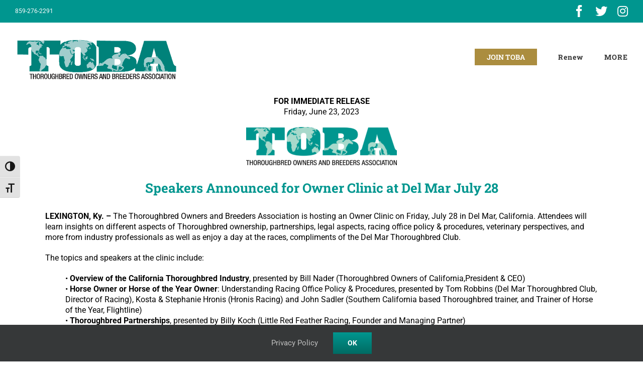

--- FILE ---
content_type: text/html; charset=utf-8
request_url: https://www.google.com/recaptcha/api2/aframe
body_size: 269
content:
<!DOCTYPE HTML><html><head><meta http-equiv="content-type" content="text/html; charset=UTF-8"></head><body><script nonce="GcVRj7rgk2kDY41OyW-QHQ">/** Anti-fraud and anti-abuse applications only. See google.com/recaptcha */ try{var clients={'sodar':'https://pagead2.googlesyndication.com/pagead/sodar?'};window.addEventListener("message",function(a){try{if(a.source===window.parent){var b=JSON.parse(a.data);var c=clients[b['id']];if(c){var d=document.createElement('img');d.src=c+b['params']+'&rc='+(localStorage.getItem("rc::a")?sessionStorage.getItem("rc::b"):"");window.document.body.appendChild(d);sessionStorage.setItem("rc::e",parseInt(sessionStorage.getItem("rc::e")||0)+1);localStorage.setItem("rc::h",'1769081010672');}}}catch(b){}});window.parent.postMessage("_grecaptcha_ready", "*");}catch(b){}</script></body></html>

--- FILE ---
content_type: text/css; charset=UTF-8
request_url: https://toba.org/wp-content/tablepress-combined.min.css?ver=59
body_size: 1517
content:
.tablepress{--text-color:#111;--head-text-color:var(--text-color);--head-bg-color:#d9edf7;--odd-text-color:var(--text-color);--odd-bg-color:#fff;--even-text-color:var(--text-color);--even-bg-color:#f9f9f9;--hover-text-color:var(--text-color);--hover-bg-color:#f3f3f3;--border-color:#ddd;--padding:0.5rem;border:none;border-collapse:collapse;border-spacing:0;clear:both;margin:0 auto 1rem;table-layout:auto;width:100%}.tablepress>:not(caption)>*>*{background:none;border:none;box-sizing:border-box;float:none!important;padding:var(--padding);text-align:left;vertical-align:top}.tablepress>:where(thead)+tbody>:where(:not(.child))>*,.tablepress>tbody>*~:where(:not(.child))>*,.tablepress>tfoot>:where(:first-child)>*{border-top:1px solid var(--border-color)}.tablepress>:where(thead,tfoot)>tr>*{background-color:var(--head-bg-color);color:var(--head-text-color);font-weight:700;vertical-align:middle;word-break:normal}.tablepress>:where(tbody)>tr>*{color:var(--text-color)}.tablepress>:where(tbody.row-striping)>:nth-child(odd of :where(:not(.child,.dtrg-group)))+:where(.child)>*,.tablepress>:where(tbody.row-striping)>:nth-child(odd of :where(:not(.child,.dtrg-group)))>*{background-color:var(--odd-bg-color);color:var(--odd-text-color)}.tablepress>:where(tbody.row-striping)>:nth-child(even of :where(:not(.child,.dtrg-group)))+:where(.child)>*,.tablepress>:where(tbody.row-striping)>:nth-child(even of :where(:not(.child,.dtrg-group)))>*{background-color:var(--even-bg-color);color:var(--even-text-color)}.tablepress>.row-hover>tr{content-visibility:auto}.tablepress>.row-hover>tr:has(+.child:hover)>*,.tablepress>.row-hover>tr:hover+:where(.child)>*,.tablepress>.row-hover>tr:where(:not(.dtrg-group)):hover>*{background-color:var(--hover-bg-color);color:var(--hover-text-color)}.tablepress img{border:none;margin:0;max-width:none;padding:0}.tablepress-table-description{clear:both;display:block}.dt-scroll{width:100%}.dt-scroll .tablepress{width:100%!important}div.dt-scroll-body tfoot tr,div.dt-scroll-body thead tr{height:0}div.dt-scroll-body tfoot tr td,div.dt-scroll-body tfoot tr th,div.dt-scroll-body thead tr td,div.dt-scroll-body thead tr th{border-bottom-width:0!important;border-top-width:0!important;height:0!important;padding-bottom:0!important;padding-top:0!important}div.dt-scroll-body tfoot tr td div.dt-scroll-sizing,div.dt-scroll-body tfoot tr th div.dt-scroll-sizing,div.dt-scroll-body thead tr td div.dt-scroll-sizing,div.dt-scroll-body thead tr th div.dt-scroll-sizing{height:0!important;overflow:hidden!important}div.dt-scroll-body>table.dataTable>thead>tr>td,div.dt-scroll-body>table.dataTable>thead>tr>th{overflow:hidden}.tablepress{--head-active-bg-color:#049cdb;--head-active-text-color:var(--head-text-color);--head-sort-arrow-color:var(--head-active-text-color)}.tablepress thead th:active{outline:none}.tablepress thead .dt-orderable-asc .dt-column-order:before,.tablepress thead .dt-ordering-asc .dt-column-order:before{bottom:50%;content:"\25b2"/"";display:block;position:absolute}.tablepress thead .dt-orderable-desc .dt-column-order:after,.tablepress thead .dt-ordering-desc .dt-column-order:after{content:"\25bc"/"";display:block;position:absolute;top:50%}.tablepress thead .dt-orderable-asc .dt-column-order,.tablepress thead .dt-orderable-desc .dt-column-order,.tablepress thead .dt-ordering-asc .dt-column-order,.tablepress thead .dt-ordering-desc .dt-column-order{color:var(--head-sort-arrow-color);font-family:system-ui,-apple-system,Segoe UI,Roboto,Helvetica Neue,Noto Sans,Liberation Sans,Arial,sans-serif!important;font-size:14px;height:24px;line-height:12px;position:relative;width:12px}.tablepress thead .dt-orderable-asc .dt-column-order:after,.tablepress thead .dt-orderable-asc .dt-column-order:before,.tablepress thead .dt-orderable-desc .dt-column-order:after,.tablepress thead .dt-orderable-desc .dt-column-order:before,.tablepress thead .dt-ordering-asc .dt-column-order:after,.tablepress thead .dt-ordering-asc .dt-column-order:before,.tablepress thead .dt-ordering-desc .dt-column-order:after,.tablepress thead .dt-ordering-desc .dt-column-order:before{opacity:.2}.tablepress thead .dt-orderable-asc,.tablepress thead .dt-orderable-desc{cursor:pointer;outline-offset:-2px}.tablepress thead .dt-orderable-asc:hover,.tablepress thead .dt-orderable-desc:hover,.tablepress thead .dt-ordering-asc,.tablepress thead .dt-ordering-desc{background-color:var(--head-active-bg-color);color:var(--head-active-text-color)}.tablepress thead .dt-ordering-asc .dt-column-order:before,.tablepress thead .dt-ordering-desc .dt-column-order:after{opacity:.8}.tablepress tfoot>tr>* .dt-column-footer,.tablepress tfoot>tr>* .dt-column-header,.tablepress thead>tr>* .dt-column-footer,.tablepress thead>tr>* .dt-column-header{align-items:center;display:flex;gap:4px;justify-content:space-between}.tablepress tfoot>tr>* .dt-column-footer .dt-column-title,.tablepress tfoot>tr>* .dt-column-header .dt-column-title,.tablepress thead>tr>* .dt-column-footer .dt-column-title,.tablepress thead>tr>* .dt-column-header .dt-column-title{flex-grow:1}.tablepress tfoot>tr>* .dt-column-footer .dt-column-title:empty,.tablepress tfoot>tr>* .dt-column-header .dt-column-title:empty,.tablepress thead>tr>* .dt-column-footer .dt-column-title:empty,.tablepress thead>tr>* .dt-column-header .dt-column-title:empty{display:none}.tablepress:where(.auto-type-alignment) .dt-right,.tablepress:where(.auto-type-alignment) .dt-type-date,.tablepress:where(.auto-type-alignment) .dt-type-numeric{text-align:right}.tablepress:where(.auto-type-alignment) .dt-right .dt-column-footer,.tablepress:where(.auto-type-alignment) .dt-right .dt-column-header,.tablepress:where(.auto-type-alignment) .dt-type-date .dt-column-footer,.tablepress:where(.auto-type-alignment) .dt-type-date .dt-column-header,.tablepress:where(.auto-type-alignment) .dt-type-numeric .dt-column-footer,.tablepress:where(.auto-type-alignment) .dt-type-numeric .dt-column-header{flex-direction:row-reverse}.dt-container{clear:both;margin-bottom:1rem;position:relative}.dt-container .tablepress{margin-bottom:0}.dt-container .tablepress tfoot:empty{display:none}.dt-container .dt-layout-row{display:flex;flex-direction:row;flex-wrap:wrap;justify-content:space-between}.dt-container .dt-layout-row.dt-layout-table .dt-layout-cell{display:block;width:100%}.dt-container .dt-layout-cell{display:flex;flex-direction:row;flex-wrap:wrap;gap:1em;padding:5px 0}.dt-container .dt-layout-cell.dt-layout-full{align-items:center;justify-content:space-between;width:100%}.dt-container .dt-layout-cell.dt-layout-full>:only-child{margin:auto}.dt-container .dt-layout-cell.dt-layout-start{align-items:center;justify-content:flex-start;margin-right:auto}.dt-container .dt-layout-cell.dt-layout-end{align-items:center;justify-content:flex-end;margin-left:auto}.dt-container .dt-layout-cell:empty{display:none}.dt-container .dt-input,.dt-container label{display:inline;width:auto}.dt-container .dt-input{font-size:inherit;padding:5px}.dt-container .dt-length,.dt-container .dt-search{align-items:center;display:flex;flex-wrap:wrap;gap:5px;justify-content:center}.dt-container .dt-paging .dt-paging-button{background:#0000;border:1px solid #0000;border-radius:2px;box-sizing:border-box;color:inherit!important;cursor:pointer;display:inline-block;font-size:1em;height:32px;margin-left:2px;min-width:32px;padding:0 5px;text-align:center;text-decoration:none!important;vertical-align:middle}.dt-container .dt-paging .dt-paging-button.current,.dt-container .dt-paging .dt-paging-button:hover{border:1px solid #111}.dt-container .dt-paging .dt-paging-button.disabled,.dt-container .dt-paging .dt-paging-button.disabled:active,.dt-container .dt-paging .dt-paging-button.disabled:hover{border:1px solid #0000;color:#0000004d!important;cursor:default;outline:none}.dt-container .dt-paging>.dt-paging-button:first-child{margin-left:0}.dt-container .dt-paging .ellipsis{padding:0 1em}@media screen and (max-width:767px){.dt-container .dt-layout-row{flex-direction:column}.dt-container .dt-layout-cell{flex-direction:column;padding:.5em 0}}
.tablepress-id-4 thead th{background-color:#b7851c}.tablepress-id-4 .row-34 .column-1{background-color:#008d85}.tablepress-id-4 .row-34 .column-2{background-color:#008d85}.tablepress-id-4 .row-34 .column-3{background-color:#008d85}.tablepress-id-4 .row-3 .column-6{background-color:#eed}.tablepress-id-4 .row-7 .column-6{background-color:#eed}.tablepress-id-4 .row-11 .column-6{background-color:#eed}.tablepress-id-4 .row-15 .column-6{background-color:#eed}.tablepress-id-4 .row-19 .column-6{background-color:#eed}.tablepress-id-4 .row-23 .column-6{background-color:#eed}.tablepress-id-4 .row-27 .column-6{background-color:#eed}.tablepress-id-4 .row-31 .column-6{background-color:#eed}.tablepress-id-4 .row-35 .column-6{background-color:#eed}.tablepress-id-4 .row-39 .column-6{background-color:#eed}.tablepress-id-4 .row-43 .column-6{background-color:#eed}.tablepress-id-4 .row-47 .column-6{background-color:#eed}.tablepress-id-4 .row-51 .column-6{background-color:#eed}.tablepress-id-4 .row-55 .column-6{background-color:#eed}.tablepress-id-4 .row-59 .column-6{background-color:#eed}.tablepress-id-4 .row-63 .column-6{background-color:#eed}.tablepress-id-4 .row-4 .column-5{background-color:#eed}.tablepress-id-4 .row-12 .column-5{background-color:#eed}.tablepress-id-4 .row-20 .column-5{background-color:#eed}.tablepress-id-4 .row-28 .column-5{background-color:#eed}.tablepress-id-4 .row-36 .column-5{background-color:#eed}.tablepress-id-4 .row-44 .column-5{background-color:#eed}.tablepress-id-4 .row-52 .column-5{background-color:#eed}.tablepress-id-4 .row-60 .column-5{background-color:#eed}.tablepress-id-4 .row-6 .column-4{background-color:#eed}.tablepress-id-4 .row-22 .column-4{background-color:#eed}.tablepress-id-4 .row-38 .column-4{background-color:#eed}.tablepress-id-4 .row-54 .column-4{background-color:#eed}.tablepress-id-4 .row-10 .column-3{background-color:#eed}.tablepress-id-4 .row-42 .column-3{background-color:#eed}.tablepress-id-4 .row-18 .column-2{background-color:#eed;background-color:#eed}.tablepress-id-4 .row-5 .column-6{background-color:#eee}.tablepress-id-4 .row-9 .column-6{background-color:#eee}.tablepress-id-4 .row-13 .column-6{background-color:#eee}.tablepress-id-4 .row-17 .column-6{background-color:#eee}.tablepress-id-4 .row-21 .column-6{background-color:#eee}.tablepress-id-4 .row-25 .column-6{background-color:#eee}.tablepress-id-4 .row-29 .column-6{background-color:#eee}.tablepress-id-4 .row-33 .column-6{background-color:#eee}.tablepress-id-4 .row-37 .column-6{background-color:#eee}.tablepress-id-4 .row-41 .column-6{background-color:#eee}.tablepress-id-4 .row-45 .column-6{background-color:#eee}.tablepress-id-4 .row-49 .column-6{background-color:#eee}.tablepress-id-4 .row-53 .column-6{background-color:#eee}.tablepress-id-4 .row-57 .column-6{background-color:#eee}.tablepress-id-4 .row-61 .column-6{background-color:#eee}.tablepress-id-4 .row-65 .column-6{background-color:#eee}.tablepress-id-4 .row-8 .column-5{background-color:#eee}.tablepress-id-4 .row-16 .column-5{background-color:#eee}.tablepress-id-4 .row-24 .column-5{background-color:#eee}.tablepress-id-4 .row-32 .column-5{background-color:#eee}.tablepress-id-4 .row-40 .column-5{background-color:#eee}.tablepress-id-4 .row-48 .column-5{background-color:#eee}.tablepress-id-4 .row-56 .column-5{background-color:#eee}.tablepress-id-4 .row-64 .column-5{background-color:#eee}.tablepress-id-4 .row-14 .column-4{background-color:#eee}.tablepress-id-4 .row-30 .column-4{background-color:#eee}.tablepress-id-4 .row-46 .column-4{background-color:#eee}.tablepress-id-4 .row-62 .column-4{background-color:#eee}.tablepress-id-4 .row-26 .column-3{background-color:#eee}.tablepress-id-4 .row-58 .column-3{background-color:#eee}.tablepress-id-4 .row-50 .column-2{background-color:#eee}.tablepress-id-4 .row-3 .column-5{color:red}